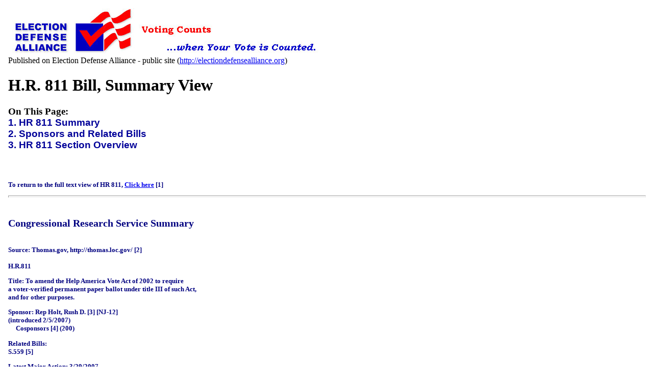

--- FILE ---
content_type: text/html
request_url: http://electiondefensealliance.org/print/book/export/html/903/
body_size: 4885
content:
<!DOCTYPE html PUBLIC "-//W3C//DTD XHTML 1.0 Strict//EN" "http://www.w3.org/TR/xhtml1/DTD/xhtml1-strict.dtd">
<html xmlns="http://www.w3.org/1999/xhtml" lang="en" xml:lang="en">
  <head>
	<meta http-equiv="Content-Type" content="text/html; charset=UTF-8"/>
    <title></title>
	<link rel="canonical" href="http://electiondefensealliance.org/print/book/export/html/903/" />
<style type="text/css">@import url(../../../../../sites/all/modules/civicrm/css/civicrm.css);</style>
<!--[if lt IE 7]>
    <script type="text/javascript" src="/misc/jquery.js"></script>
    <script type="text/javascript" src="/misc/drupal.js"></script>
    <script type="text/javascript" src="/sites/all/modules/nice_menus/nice_menus.js"></script>
    <![endif]-->
    <meta name="robots" content="noindex, nofollow, noarchive, nocache"/>
    <base href=".">
        <style type="text/css">@import "../../../../../misc/print.css";</style>
  </head>
  <body onload="window.print();">
    <img class="print-logo" src="../../../../../files/election_logo.jpg" alt=""/>
    <div class="print-site_name">Published on Election Defense Alliance - public site (<a href="/">http://electiondefensealliance.org</a>)</div>
    <div class="print-title"></div>
    <div class="print-submitted"></div>
    <div class="print-created"></div>
    <p/>
    <div class="print-content"><div id="node-903" class="section-3">
<h1 class="book-heading">H.R. 811 Bill, Summary View</h1>
<p><html><head>
	<meta http-equiv="Content-Type" content="text/html; charset=UTF-8"/>
<meta content="text/html; charset=ISO-8859-1" http-equiv="content-type"><title></title></head><body><span style="color: rgb(0, 0, 153); font-family: helvetica,arial,sans-serif; font-weight: bold;"><h3>On This Page:</span><br/>
<span style="color: rgb(0, 0, 153); font-family: helvetica,arial,sans-serif; font-weight: bold;">1. HR 811 Summary</span><br/>
<span style="color: rgb(0, 0, 153); font-family: helvetica,arial,sans-serif; font-weight: bold;">2. Sponsors and Related Bills</span><br/>
<span style="color: rgb(0, 0, 153); font-family: helvetica,arial,sans-serif; font-weight: bold;">3. HR 811 Section Overview </h3>
<p></span><br/>
<h5><font color="#000080">To return to the full text view of HR 811, <a href="../../../../../HR811_bill_text/">Click here</a> <span class="print-footnote">[1]</span><script defer src="https://static.cloudflareinsights.com/beacon.min.js/vcd15cbe7772f49c399c6a5babf22c1241717689176015" integrity="sha512-ZpsOmlRQV6y907TI0dKBHq9Md29nnaEIPlkf84rnaERnq6zvWvPUqr2ft8M1aS28oN72PdrCzSjY4U6VaAw1EQ==" data-cf-beacon='{"version":"2024.11.0","token":"bd6c8d6a4c234cb8b5b92b0380515364","r":1,"server_timing":{"name":{"cfCacheStatus":true,"cfEdge":true,"cfExtPri":true,"cfL4":true,"cfOrigin":true,"cfSpeedBrain":true},"location_startswith":null}}' crossorigin="anonymous"></script>
</p>
<p><hr style="width: 100%; height: 2px;"><br/>
<span style="font-weight: bold;"><h2>Congressional Research Service Summary</h2>
<p></span><br/>
Source: Thomas.gov,  http://thomas.loc.gov/ <span class="print-footnote">[2]</span><br/>
<b><br/>
H.R.811</b></p>
<p><b>Title:</b> To amend the Help America Vote Act of 2002 to require<br/>
a voter-verified permanent paper ballot under title III of such Act,<br/>
and for other purposes.</p>
<p><b>Sponsor: </b>Rep Holt, Rush D. <span class="print-footnote">[3]</span> [NJ-12]<br/>
(introduced 2/5/2007)<br/>
&nbsp;&nbsp;&nbsp;&nbsp;&nbsp;Cosponsors <span class="print-footnote">[4]</span> (200)</p>
<p><b>Related Bills:</b><br/>
S.559 <span class="print-footnote">[5]</span></p>
<p><b>Latest Major Action: </b>3/29/2007<br/>
House committee/subcommittee actions. Status: Committee Hearings Held.<br/>
<hr><b style="color: rgb(0, 0, 153);"><a name="summary">SUMMARY AS OF:</a></b><span style="color: rgb(0, 0, 153);"><br/>
</span><br style="color: rgb(0, 0, 153);"><br/>
<span style="color: rgb(0, 0, 153);">2/5/2007--Introduced.</span></p>
<p style="color: rgb(0, 0, 153);"></p>
<p style="color: rgb(0, 0, 153);">Voter Confidence and Increased<br/>
Accessibility Act of 2007 - Amends the Help America Vote Act of 2002<br/>
(HAVA) with respect to:
</p>
<p style="color: rgb(0, 0, 153);">(1) ballot verification and mandatory paper<br/>
record audit capacity; and<br/>
(2) accessibility and ballot verification of<br/>
results for individuals with disabilities.</p>
<p style="color: rgb(0, 0, 153);">Requires the Director<br/>
of the National Institute of Standards and Technology to study, test,<br/>
and develop best practices to enhance the accessibility of ballot<br/>
verification mechanisms for individuals with disabilities, voters whose<br/>
primary language is not English, and voters with difficulties in<br/>
literacy.</p>
<p style="color: rgb(0, 0, 153);">Requires laboratories to meet standards prohibiting<br/>
conflicts of interest as a condition of accreditation for the testing<br/>
of voting system hardware and software.</p>
<p style="color: rgb(0, 0, 153);">Outlines additional voting system requirements and prohibitions.</p>
<p style="color: rgb(0, 0, 153);">Extends the authorization of the Election Assistance Commission (EAC).</p>
<p style="color: rgb(0, 0, 153);">Provides for complaints to the Attorney General by persons aggrieved by violations of HAVA.</p>
<p style="color: rgb(0, 0, 153);">Makes available additional funding to enable states to meet the costs of the requirements imposed by this Act.</p>
<p style="color: rgb(0, 0, 153);">Directs<br/>
the chief auditor of each state to appoint an Election Audit Board to<br/>
administer, without advance notice to the precincts selected, random<br/>
hand counts of the voter-verified paper ballots required to be produced<br/>
and preserved for each such election held in the state.</p>
<p style="color: rgb(0, 0, 153);">Repeals the exemption of the EAC from certain government contracting requirements.
</p>
<p><hr style="width: 100%; height: 2px;">http://thomas.loc.gov/cgi-bin/bdquery/z?d110:h.r.00811: <span class="print-footnote">[6]</span></p>
<p><b>H.R.811</b></p>
<p><b>Title:</b> To amend the Help America Vote Act of 2002 to require<br/>
a voter-verified permanent paper ballot under title III of such Act,<br/>
and for other purposes.</p>
<p><b>Sponsor: </b>Rep Holt, Rush D. <span class="print-footnote">[7]</span> [NJ-12]<br/>
(introduced 2/5/2007)<br/>
&nbsp;&nbsp;&nbsp;&nbsp;&nbsp;Cosponsors <span class="print-footnote">[8]</span> (200)</p>
<p><b>Related Bills:</b><br/>
S.559 <span class="print-footnote">[9]</span></p>
<p><b>Latest Major Action: </b>3/29/2007<br/>
House committee/subcommittee actions. Status: Committee Hearings Held.</p>
<p><hr></p>
<table border="1" cellpadding="5" cellspacing="0" height="182" width="100%">
<tbody>
<tr>
<td>All Information <span class="print-footnote">[10]</span><br/>
(except text)</td>
<td>Text of Legislation<br/>
 <span class="print-footnote">[11]</span></td>
<td> CRS Summary <span class="print-footnote">[12]</span>
</td>
<td rowspan="4">Major Congressional Actions<br/>
All Congressional Actions<br/>
 <span class="print-footnote">[13]</span><br/>
All Congressional Actions with Amendments<br/>
<font size="-1">With links to <i>Congressional Record</i> pages, votes,reports</font></td>
</tr>
<tr>
<td>Titles <span class="print-footnote">[14]</span>
</td>
<td><br/>
Cosponsors <span class="print-footnote">[15]</span> (200)
</td>
<td>Committees <span class="print-footnote">[16]</span>
</td>
</tr>
<tr>
<td>Related Bills <span class="print-footnote">[17]</span>
</td>
<td>Amendments
</td>
<td>Related Committee Documents
</td>
</tr>
<tr>
<td>
CBO Cost Estimates
</td>
<td>Subjects <span class="print-footnote">[18]</span>
</td>
<td>&nbsp;</td>
</tr>
</tbody>
</table>
<p><hr style="width: 100%; height: 2px;"></p>
<div style="text-align: center;"><big><big style="font-family: helvetica,arial,sans-serif; color: rgb(51, 51, 255);"><span style="font-weight: bold;">Section Overview</span></big></big>
</div>
<p><span style="font-weight: bold; color: rgb(51, 51, 255); font-family: helvetica,arial,sans-serif;">Links:</span></p>
<table border="1">
<tbody>
<tr>
<td>GPO's PDF Display <span class="print-footnote">[19]</span></td>
<td>References to this bill in the Congressional Record <span class="print-footnote">[20]</span></td>
<td>Link to the Bill Summary & Status file <span class="print-footnote">[21]</span>.</td>
<td>Printer Friendly Display <span class="print-footnote">[22]</span></td>
<td>XML Display <span class="print-footnote">[23]</span><br/>
[Help] <span class="print-footnote">[24]</span>
</td>
<td>
</td>
</tr>
</tbody>
</table>
<p><center><br/>
<h2>H.R. 811</h2>
<p></center><br/>
<center><b>Voter Confidence and Increased Accessibility Act of 2007 (Introduced in House)</h2>
<p></b><br/>
<h5><font color="red">NOTE: The links below do not function from this website.  </p>
<p>To retrieve the following Sections of the Holt bill click here <span class="print-footnote">[25]</span></font></h5>
<div style="text-align: left;"><span style="font-family: helvetica,arial,sans-serif; color: rgb(0, 0, 100);">http://capwiz.com/pdamerica/webreturn/?url=http://thomas.loc.gov/cgi-bin/query/z?c110:H.R.811 <span class="print-footnote">[26]</span>:</span>
</div>
<p></center><br/>
<hr>Beginning <span class="print-footnote">[27]</span><br/>
February 5, 2007 <span class="print-footnote">[28]</span><br/>
<ul>SECTION 1. SHORT TITLE.</ul>
<p> <span class="print-footnote">[29]</span><br/>
<ul>SEC. 2. PROMOTING ACCURACY, INTEGRITY, AND SECURITY THROUGH VOTER-VERIFIED PERMANENT PAPER BALLOT.</ul>
<p> <span class="print-footnote">[30]</span><br/>
<ul>`SEC. 247. STUDY AND REPORT ON ACCESSIBLE BALLOT VERIFICATION MECHANISMS.</ul>
<p> <span class="print-footnote">[31]</span><br/>
<ul>SEC. 3. ENHANCEMENT OF ENFORCEMENT OF HELP AMERICA VOTE ACT OF 2002.</ul>
<p> <span class="print-footnote">[32]</span><br/>
<ul>SEC. 4. EXTENSION OF AUTHORIZATION OF ELECTION ASSISTANCE COMMISSION.</ul>
<p> <span class="print-footnote">[33]</span><br/>
<ul>SEC. 5. REQUIREMENT FOR MANDATORY MANUAL AUDITS BY HAND COUNT.</ul>
<p> <span class="print-footnote">[34]</span><br/>
<ul>`SEC. 321. ESTABLISHMENT OF ELECTION AUDIT BOARDS.</ul>
<p> <span class="print-footnote">[35]</span><br/>
<ul>`SEC. 322. NUMBER OF BALLOTS COUNTED UNDER AUDIT.</ul>
<p> <span class="print-footnote">[36]</span><br/>
<ul>`SEC. 323. PROCESS FOR ADMINISTERING AUDITS.</ul>
<p> <span class="print-footnote">[37]</span><br/>
<ul>`SEC. 324. SELECTION OF PRECINCTS.</ul>
<p> <span class="print-footnote">[38]</span><br/>
<ul>`SEC. 325. PUBLICATION OF RESULTS.</ul>
<p> <span class="print-footnote">[39]</span><br/>
<ul>`SEC. 326. PAYMENTS TO STATES.</ul>
<p> <span class="print-footnote">[40]</span><br/>
<ul>`SEC. 327. EXCEPTION FOR ELECTIONS SUBJECT TO AUTOMATIC RECOUNT UNDER STATE LAW.</ul>
<p> <span class="print-footnote">[41]</span><br/>
<ul>`SEC. 328. EFFECTIVE DATE.</ul>
<p> <span class="print-footnote">[42]</span><br/>
`Subtitle C--Mandatory Manual Audits by Election Audit Boards <span class="print-footnote">[43]</span><br/>
<ul>SEC. 6. REPEAL OF EXEMPTION OF ELECTION ASSISTANCE COMMISSION FROM CERTAIN GOVERNMENT CONTRACTING REQUIREMENTS.</ul>
<p> <span class="print-footnote">[44]</span><br/>
<ul>SEC. 7. EFFECTIVE DATE.</ul>
<p> <span class="print-footnote">[45]</span><br/>
<hr><bgcolor ="#ffffff"></bgcolor><br/>
<hr></p>
<pre><strong><em></em></strong></pre><p></body></html></p>
</div>
</div>
    <div class="print-footer"><div align="center">All content on this site &copy; 2006 by each individual author, All Rights Reserved.
<p>Election Defense Alliance is a program of International Humanities Center, a nonprofit organization under Section 501(c)(3) of the IRS Code.
<p><a href="../../../../../fairuse/">Fair Use Policy</a> | Original Site created by <a href="http://www.nu-look.net/">Jenni Simonis</a><br><br>
<img src="../../../../../meter.asp_site_s25edalliance.jpg" alt="Site Meter" border="0"/>
<br>
<a href="http://wholinkstome.com/" target="blank" title="Click here to see who's linking to this site.">Who links to EDA?</a> <br><br>
 <img src="../../../../../widget/zd4l8q6e.png" alt="website stats" width="81" height="29" border="0"/>
</div>
</div>
    <hr class="print-hr"/>
    <div class="print-source_url"><strong>Source URL (retrieved on 2008/11/22 - 06:37):</strong> <a href="../../../../../h_r_811_bill_summary_view/">http://electiondefensealliance.org/h_r_811_bill_summary_view</a></div>
    <div class="print-links"><p><strong>Links:</strong><br/>[1] http://www.electiondefensealliance.org/HR811_bill_text<br/>
[2] http://thomas.loc.gov/<br/>
[3] http://thomas.loc.gov/cgi-bin/bdquery/?&Db=d110&querybd=@FIELD(FLD003 @4((@1(Rep Holt  Rush D.)) 01580))<br/>
[4] http://thomas.loc.gov/cgi-bin/bdquery/z?d110:HR00811:@@@P<br/>
[5] http://thomas.loc.gov/cgi-bin/bdquery/z?d110:SN00559:<br/>
[6] http://thomas.loc.gov/cgi-bin/bdquery/z?d110:h.r.00811:<br/>
[7] http://thomas.loc.gov/cgi-bin/bdquery/?&Db=d110&querybd=@FIELD(FLD003 @4((@1(Rep Holt  Rush D.)) 01580))<br/>
[8] http://thomas.loc.gov/cgi-bin/bdquery/z?d110:HR00811:@@@P<br/>
[9] http://thomas.loc.gov/cgi-bin/bdquery/z?d110:SN00559:<br/>
[10] http://thomas.loc.gov/cgi-bin/bdquery/z?d110:HR00811:@@@L&summ2=m&<br/>
[11] http://thomas.loc.gov/cgi-bin/query/z?c110:H.R.811:<br/>
[12] http://thomas.loc.gov/cgi-bin/bdquery/z?d110:HR00811:@@@D&summ2=m&<br/>
[13] http://thomas.loc.gov/cgi-bin/bdquery/z?d110:HR00811:@@@X<br/>
[14] http://thomas.loc.gov/cgi-bin/bdquery/z?d110:HR00811:@@@T<br/>
[15] http://thomas.loc.gov/cgi-bin/bdquery/z?d110:HR00811:@@@P<br/>
[16] http://thomas.loc.gov/cgi-bin/bdquery/z?d110:HR00811:@@@C<br/>
[17] http://thomas.loc.gov/cgi-bin/bdquery/z?d110:HR00811:@@@K<br/>
[18] http://thomas.loc.gov/cgi-bin/bdquery/z?d110:HR00811:@@@J<br/>
[19] http://thomas.loc.gov/cgi-bin/t2GPO/http://frwebgate.access.gpo.gov/cgi-bin/getdoc.cgi?dbname=110_cong_bills&docid=f:h811ih.txt.pdf<br/>
[20] http://thomas.loc.gov/cgi-bin/query/r?r110:@OR ( @1(H.R. 811)  @1(H. R. 811)  )<br/>
[21] http://thomas.loc.gov/cgi-bin/bdquery/z?d110:h.r.00811:<br/>
[22] http://thomas.loc.gov/cgi-bin/query/C?c110:./temp/~c110yYHLv3<br/>
[23] http://thomas.loc.gov/home/gpoxmlc110/h811_ih.xml<br/>
[24] http://thomas.loc.gov/home/xml_help.html<br/>
[25] http://capwiz.com/pdamerica/webreturn/?url=http://thomas.loc.gov/cgi-bin/query/z?c110:H.R.811:<br/>
[26] http://capwiz.com/pdamerica/webreturn/?url=http://thomas.loc.gov/cgi-bin/query/z?c110:H.R.811<br/>
[27] http://thomas.loc.gov/cgi-bin/query/F?c110:1:./temp/~c110wvtmdk:e0:<br/>
[28] http://thomas.loc.gov/cgi-bin/query/F?c110:1:./temp/~c110wvtmdk:e344:<br/>
[29] http://capwiz.com/pdamerica/webreturn/?url=http://thomas.loc.gov/cgi-bin/query/z?c110:H.R.811:<br/>
[30] http://thomas.loc.gov/cgi-bin/query/F?c110:1:./temp/~c110wvtmdk:e3710:<br/>
[31] http://thomas.loc.gov/cgi-bin/query/F?c110:1:./temp/~c110wvtmdk:e11720:<br/>
[32] http://thomas.loc.gov/cgi-bin/query/F?c110:1:./temp/~c110wvtmdk:e35685:<br/>
[33] http://thomas.loc.gov/cgi-bin/query/F?c110:1:./temp/~c110wvtmdk:e37714:<br/>
[34] http://thomas.loc.gov/cgi-bin/query/F?c110:1:./temp/~c110wvtmdk:e38186:<br/>
[35] http://thomas.loc.gov/cgi-bin/query/F?c110:1:./temp/~c110wvtmdk:e38553:<br/>
[36] http://thomas.loc.gov/cgi-bin/query/F?c110:1:./temp/~c110wvtmdk:e42352:<br/>
[37] http://thomas.loc.gov/cgi-bin/query/F?c110:1:./temp/~c110wvtmdk:e44997:<br/>
[38] http://thomas.loc.gov/cgi-bin/query/F?c110:1:./temp/~c110wvtmdk:e48565:<br/>
[39] http://thomas.loc.gov/cgi-bin/query/F?c110:1:./temp/~c110wvtmdk:e49980:<br/>
[40] http://thomas.loc.gov/cgi-bin/query/F?c110:1:./temp/~c110wvtmdk:e52084:<br/>
[41] http://thomas.loc.gov/cgi-bin/query/F?c110:1:./temp/~c110wvtmdk:e54356:<br/>
[42] http://thomas.loc.gov/cgi-bin/query/F?c110:1:./temp/~c110wvtmdk:e54902:<br/>
[43] http://thomas.loc.gov/cgi-bin/query/F?c110:1:./temp/~c110wvtmdk:e56023:<br/>
[44] http://thomas.loc.gov/cgi-bin/query/F?c110:1:./temp/~c110wvtmdk:e56638:<br/>
[45] http://thomas.loc.gov/cgi-bin/query/F?c110:1:./temp/~c110wvtmdk:e57109:<br/>
</p></div>
  </body>
</html>

--- FILE ---
content_type: text/css
request_url: http://electiondefensealliance.org/sites/all/modules/civicrm/css/civicrm.css
body_size: 4376
content:
/* $Id$ */

/*
** Size input fields in crm-container by class. Classes are assigned by the
** module in relation to the data object max size.
*/
#crm-container .two {width: 2em;}
#crm-container .four {width: 4em;}
#crm-container .six {width: 6em;}
#crm-container .eight {width: 8em;}
#crm-container .twelve {width: 12em;}
#crm-container .twenty {width: 20em;}
#crm-container .medium {width: 12em;}
#crm-container .big {width: 15em;}
#crm-container textarea.huge {width: 35em; height: 8em;}
#crm-container .huge {width: 30em;}

/*
** class for hiding the text box; it is used in the OtherActivity template 
** for showing the descrition of activity type element.
*/
#crm-container .texttolabel, #crm-container .no-border {
 border-style: none;
}

/*
** Class for giving solid line at the bottom of the <div>(block level element)
** Currently it is used on the dashboard page of Contribution
*/
#crm-container div.solid-border-bottom {
 border-bottom: 2px solid #777;
}

/*
** Size the verticle heights in crm-containers by class. 
*/
#crm-container .ht-one {
  height: 1em;
}

#crm-container .ht-two {
  height: 2em;
}

/*
** Classes for form section show/hide links
*/
/*#crm-container .show-section {
  width: 25%;
  font-size: .95em;
  border: 1px solid #abc;
  background-color: #eee;
  padding: .5em;
  margin-bottom: 1em;
  margin-left: 0.5em;
}

#crm-container .hide-section {
  width: 25%;
  font-size: .95em;
  border: 1px solid #abc;
  padding: .5em;
  margin-bottom: 1em;
}
*/
#crm-container .add-remove-link {
  font-size: .9em;
}

/*
** CRM form layout classes (from www.realworldstyle.com)
*/
div.spacer, .spacer {
  clear: both;
  height: 5px;
  }

#crm-container input.form-submit, #crm-container select {
  vertical-align: middle;
}

#crm-container td.compressed select, #crm-container td.compressed input {
  font-size: 0.90em;
}
  
#crm-container fieldset {
 margin: 1em 0em .5em 0em;
}

#crm-container div.form-item {
border-top-style: none;
  margin: 0px;
  padding: 3px 0px 3px 0px;
  clear: both;
}

/* Use this rule for Box-Grey or other themes with very large default label fonts... */
/*
#crm-container div.form-item {
  font-size: 0.90em;
}
*/

#crm-container div.form-item dl, #crm-container .section-hidden dl{
 margin: 0;
}

/* Use definition lists for simple 2 col forms - <dt> for labels, <dd> for fields */
#crm-container div.form-item dt {
  float: left;
  clear: left;
  width: 22%;
  text-align: right;
  vertical-align: top;
  font-weight: bold;
  padding: 5px 15px 5px 0px;
}

#crm-container .section-hidden dt {
  float: left;
  clear: left;
  width: 22%;
  text-align: left;
  font-weight: bold;
  white-space: nowrap;
  padding: 5px 15px 5px 0px;
}

/*
 ** Many times one needs to add long descriptions within <dd>,
 ** but limited padding-bottom for <dt> causes bottom lines
 ** in <dd> to overflow on left. The below classes for <dt>
 ** handle such situations.
 */
#crm-container div.form-item dt.extra-long-hundred {
  padding-bottom: 100px;
}

#crm-container div.form-item dt.extra-long-eighty {
  padding-bottom: 80px;
}

#crm-container div.form-item dt.extra-long-sixty {
  padding-bottom: 60px;
}

#crm-container div.form-item dt.extra-long-fourty {
  padding-bottom: 40px;
}

#crm-container div.form-item dt.extra-long-twenty {
  padding-bottom: 20px;
}

#crm-container div.form-item dd, #crm-container .section-hidden dd {
  padding: 5px;
}

#crm-container div.form-item dd.html-adjust, #crm-container div.form-item dl.html-adjust dd{
  float: left;
  width: 57%;
  /*clear: right;*/
}

#crm-container div.form-item dd.description {
 padding: 0px 0px 5px;
 white-space: normal;
}

#crm-container div.form-item span.labels {
  float: left;
  width: 25%;
  text-align: left;
}

#crm-container div.form-item span.fields {
  float: right;
  width: 75%;
  text-align: left;
} 

#crm-container table.form-layout, #crm-container table.control-panel, #crm-container table.no-border {
  margin: 0em;
  width: 98%;	
  border-collapse: collapse;
  border: 0px none;
}

#crm-container table.form-layout-compressed {
  margin: 0em;
  width: auto;
  border-collapse: collapse;
  border: 0px none;
}

#crm-container table.advmultiselect {
  margin: 0em;
  width: auto;
  border-collapse: collapse;
  border: 1px solid #4E82CF;
}

#crm-container table.advmultiselect td {
  padding: 10px;
}

#crm-container tbody{
    border-top: none
}

#crm-container .form-layout td {
  padding: 3px;
  white-space: nowrap;
  border: 0px none;
}

#crm-container .form-layout td.report, #crm-container .form-layout td.description, #crm-container .form-layout-compressed td.description {
  white-space: normal;
}

#crm-container .form-layout td, #crm-container .form-layout-compressed td, #crm-container .form-layout-compressed th {
  vertical-align: text-top;
}

#crm-container .control-panel td {
  padding: 3px;
  width: 25%;
  white-space: nowrap;
  border: 0px none;
  text-align: center;
}

#crm-container .form-layout td.label, #crm-container .form-layout-compressed td.label, #crm-container .selector td.label, #crm-container .form-layout-compressed th.label {
  text-align: right;
  padding: 0em 0.50em 0em 0.75em;
  border: 0px none;
  vertical-align: top;
}

#crm-container .form-layout-compressed td.describe-image {
    vertical-align: top;
    padding: 0.5em 0em 0em 0em;
    font-size: .9em
}

#crm-container .right {
  text-align: right;
}

#crm-container .bold {
  font-weight: bold;
}

#crm-container .form-layout-compressed td.option-label {
  vertical-align: top;
  text-align: right;
  padding: 0.75em 0.5em 0em 0.75em;
}

#crm-container div.status {
  margin: 0.5em;
  background-color: #ffff99;
  padding: .25em .5em .25em .5em;
  /*border: 1px solid #abc;*/
  border: 1px solid #5A8FDB;
}

#crm-container .footer {
  font-size: 0.8em;
}

#crm-container #civicrm-footer {
  margin-top: 2em;
  border-top: 1px solid #ddd;
  padding: 0.8em;
  text-align: center;
}

#crm-container #record-log {
  padding: 0.8em 0.8em 0em 0em;
  text-align: right;
}

#crm-container div.status ul {
  margin: 0;
}

#crm-container div.status dt {
  float: left;
  clear: left;
  width: 30px;
}

#crm-container .messages {
  margin: 1.0em 0em 1.0em;
}

#crm-container .action-link {
  margin: 0.25em 0em 0.25em;
  font-weight: bold;
}

#crm-container .header-dark {
  margin: 0.5em 0em 0.5em;
  padding: 0.5em;
  background-color: #4D94E3;
  font-weight: bold;
  color: #BADAFF;
}

#crm-container div.display-block {
  font-weight: normal;
  margin: 1.0em 2.0em 1.0em 2.0em;
}

/* Data display layouts */
#crm-container .col1 {
  float: left;
  vertical-align: top;
  width: 40%;
  text-align: left;
  margin: 0px 25px 0px 25px;
} 

#crm-container .col2 {
  float: right;
  vertical-align: top;
  width: 50%;
  text-align: left;
  margin: 0px;
} 

#crm-container ul.indented {
  padding-left: 3em;
}

/*
** CSS for links from Drupal Blocks.
*/
/* For our menu block. Drupal displays an extraneous li bullet without this. */
.menu li.no-display {
  list-style-type: none;
}

/* Following styles are used to remove the white bullets from the Garland Theme */
#crm-container li { 
  background-image: none;
}
#crm-container ul li,
div.block-civicrm ul li {
  background-image: none;
}

/* In the above process, leaf <li> loses the image (this is temporary fix, need to find out the exact cause)*/
#crm-container ul li.leaf,
div.block-civicrm ul li.leaf {
  list-style-image: url(menu-leaf.png);
}

/* After all the above changes, the menu-leaf and menu-collapsed links are not aligned. Aligning it now */
#crm-container ul li.leaf, #crm-container ul li.collapsed,
div.block-civicrm ul li.leaf, div.block-civicrm ul li.collapsed {
  padding: 0.2em 0.5em 0 0;
  margin:  0;
}

/* Fix for IE*/
div.block-civicrm ul li.leaf, div.block-civicrm ul li.collapsed, div.block-civicrm ul li.expanded{
  margin: 0 0 0 0.3em;
}
/*
** Styles for formatting text
*/
/* Inline form field 'post-help' */
#crm-container .description {
  padding: 0px 0px 5px;
  font-size: 0.9em;
  white-space: normal;
}

#crm-container .form-layout-compressed td.description {
  padding: 0px 0px 5px 20px;
}

/* Page and form-level 'help' */
#crm-container #help {
  margin: 1em 0em 0.5em;
}

/* Set display: inline to over-ride drupal.css which sets label tags to display:block */
#crm-container label {
  font-weight: bold;
  display: inline;
}

#crm-container .labels, .label {
  font-weight: bold;
}

#crm-container .font-light {
  font-weight: lighter;
}

.font-italic {
  font-style: italic
}

.font-size11pt {
  font-size: 1.1em;
}

.font-size12pt {
  font-size: 1.2em;
}

.status-pending {
  color: green;
}

.upper {
    text-transform: uppercase;
}

/* 
** Styles for record browser and report tables, and pager bar
*/
#crm-container table {
  margin: .5em 0em .5em;
  width: 100%;
  border-collapse: collapse;
  border: 1px solid #4E82CF;
}

#crm-container #map-field table, #crm-container table.report  {
    width: auto;
}

#crm-container tr {
  font-size: .95em;
}

#crm-container td {
  padding: 4px;
  vertical-align: top;
}

#crm-container .nowrap {
  white-space: nowrap;
}

#crm-container tr.columnheader {
  /*background-color: #CCCCCC;*/
  background-color: #B3D1FF;
  color: #000000;
  /*border: 1px solid #000000;*/
  border: 1px solid #5A8FDB;
}
#crm-container tr.columnheader a {
  color: #000;
  text-decoration: underline;
}
#crm-container tr.columnheader-dark {
  /*background-color: #B0B0B0;*/
  background-color: #4D94E3;
  /*color: #FFFFFF;*/
  color: #CDE4FF;
  /*border: 1px solid #000000;*/
  border: 1px solid #5A8FDB;
}
#crm-container th {
  padding: 8px 4px 4px 4px;
  /*border-bottom: 1px solid #000;*/
  border-bottom: 1px solid #5A8FDB;
  text-align: left;
}

#crm-container tr.columnheader-dark td, #crm-container tr.columnheader-dark th, #crm-container tr.columnheader td, #crm-container tr.columnfooter td {
  font-size: 1.1em;
  font-weight: bold;
}
#crm-container tr.columnfooter {
  /*border-top: 2px solid #000000;*/
  border-top: 2px solid #4E82CF; /*#4574BA;*//*#4A88DF;*/
  font-size: 1.1em;
}

#crm-container #map-field th {
    /*border-right: 1px solid #000;*/
    border-right: 1px solid #5A8FDB;
}

#crm-container #map-field td, #crm-container .report td {
    padding: 10px 10px 4px 10px;
}

#crm-container .report td {
  border: 1px solid #92B6EC;
  background-color: #F6F6F6;
}

#crm-container .report td.separator {
  padding-top: 1em;
  background-color: #FFFFFF;
  border-left-color: #FFFFFF;
  border-right-color: #FFFFFF;
}

#crm-container .odd-row, tbody.scrollContent {
  /*background-color: #FAFAF8;*/
  background-color: #FAFAFA;
}
#crm-container .even-row, tbody.scrollContent tr.alternateRow  {
  /*background-color: #EAEAEA;*/
  background-color: #E8F2FF;
}
#crm-container tr.even-row td, #crm-container tr.odd-row td{
  border-collapse: collapse;
  /*border-top: 1px solid #000000;*/
  border-top: 1px solid #92B6EC;
}

#crm-container .selected {
/*  border: 0.5px solid #000000; */
  margin: 0px;
  padding: 3px 0px 3px 0px;
  clear: both;
  background-color: #ffff99;
}

#crm-container .font-red, #crm-container .status-removed, #crm-container .disabled, #crm-container .status-overdue, #crm-container .status-hold {
  color: #FF0105;
}

#crm-container a.sort-ascending:before, #crm-container thead th.selectedDown:before {
   content: url(sort-asc.png);
   margin-right: 5px;
   vertical-align: middle;
}

#crm-container a.sort-descending:before, #crm-container thead th.selectedUp:before {
   content: url(sort-desc.png);
   margin-right: 5px;
   vertical-align: middle;
}

#crm-container a.sort-none:before {
   content: url(sort-none.png);
   margin-right: 5px;
   vertical-align: middle;
}

#crm-container .horizontal-position {
  margin-right: 30px;
  margin-left: 30px;
}

#crm-container .horizontal-center {
  text-align: center;
  margin: 0 auto;
  width: 80%;
}

#crm-container .place-left {
  float: left;
  margin-left: 30px;
  margin-right: 30px;
}

#crm-container .float-right {
  float: right;
  width: auto;
  padding: 0px 5px 10px 0px;
  clear: both;
}

#crm-container .align-right {
    display: block;
    margin-right: 20px;
    text-align: right;
}

#crm-container .element-right {
  position: absolute;
  right: 35px;
}

#crm-container #search-status {
 padding: 0.25em;
 /*background-color: #ccc;*/
 background-color: #B3D1FF;
 font-size: .95em;
 font-weight: bold;
}

#crm-container #search-status ul, #crm-container ul.left-alignment, #crm-container td ul {
 margin: 0em 0em 0em -2.0em;
}

#crm-container #search-status ul li, #crm-container ul.left-alignment li{
 display: list-item;
 margin-left: 2.0em;
 list-style-position: inside;
}

div.crm-pager {
  /*border: thin solid #000000;*/
  border: thin solid #4A88DF; 
  background-color: #2E7ED6;
  /*color: #FFFFFF;*/
  color: #213245;
  position: relative;
  height: 25px;
  margin-left: -1px;
  padding-top: 5px;
}

div.crm-pager a {
  /*color: #FFFFFF;*/
  color: #CDE4FF;/*#BADAFF;*/
}

.crm-pager-nav {
  height: 25px;
  padding-left: 100px;
}

/* 
** Styles for View pages
*/
/*#crm-container .data-group {
  margin: 0px 0px 5px 5px;
  padding: 5px;
  border-bottom: 2px solid #B0B0B0;
}
#crm-container .data-group-no-border {
  margin: 0px 0px 5px 5px;
  padding: 5px;
}*/
#crm-container .section-hidden, #crm-container div.view-content {
  display: block;
  margin: 0px 0px 5px 5px;
  padding: 5px;
}
#crm-container .section-hidden-border {
  border-bottom: 1px solid #B0B0B0;  
}
#crm-container .section-shown { 
  padding: 0px 5px;
}
#crm-container .data-group-first {
  margin: 10px 5px 5px 5px;
  padding: 5px;
  /*border-top: 2px solid #B0B0B0;*/
  border-top: 2px solid #85ACE8;
  clear: both;
}

/* Styles for Wizard Progress Bars */
#crm-container ul.wizard-bar {
  border-collapse: collapse;
  padding: 0em 0em 0em 1em;
  white-space: nowrap;
  list-style: none;
  margin: 10px 0px 20px;
  height: auto;
  width: auto;
  line-height: normal;
  border-top: 3px solid #bbb;
}
#crm-container ul.wizard-bar li {
  display: inline;
  background-color: #FAFAFA;
  border: 1px solid #92B6EC;
  height: auto;
  margin-right: 1em;
  padding: .5em 1em .5em;
  text-decoration: none;
  font-size: .95em;
}
#crm-container ul.wizard-bar li.current-step {
  background-color: #FAFAFA;
  border-color: #92B6EC;
  font-weight: bold;
}
#crm-container ul.wizard-bar li.past-step {
  background-color: #EDF2FF;
  color: #666;
}

/* Recently Viewed bar */
#crm-container div#recently-viewed {
  margin: 5px 0px 10px;
  font-weight: bold;
  font-size: .95em;
  /*color: #6e6e6e;*/
  color: #4A88DF;
  /*background-color: #eee;*/
  background-color: #EDF2FF;
  /*border: 1px solid #6e6e6e;*/
  border: 1px solid #4A88DF;
  overflow: hidden;
}
#crm-container div#alpha-filter {
  margin: 10px 0px 5px;
  text-align: center;
  width: 100%;
}

#crm-container #recently-viewed ul, #crm-container #alpha-filter ul {
  border-collapse: collapse;
  padding: 0em;
  white-space: nowrap;
  list-style-type: none;
  margin: 3px;
  height: auto;
  width: auto;
}
#crm-container #recently-viewed li {
  display: inline;
  height: auto;
  margin: 0em;
  padding: 5px;
}

#crm-container #alpha-filter li {
  display: inline;
  /*background-color: #eee;*/
  background-color: #EDF2FF;
  /*border: 1px solid #6e6e6e;*/
  border: 1px solid #4A88DF;
  color: #aaa;
  font-size: .95em;
  font-weight: normal;
  height: auto;
  margin: 0px 1px 0px 1px;
  padding: 2px 5px 2px 5px;
}

#crm-container #alpha-filter li.active {
  background-color: #fff;
}

#crm-container #alpha-filter a {
  font-weight: normal;
  color: #000;
}

#crm-container #alpha-filter a.active {
  font-weight: bold;
  color: #000;
}

#crm-container #recently-viewed a {
  font-weight: normal;
  /*color: #6e6e6e;*/
  color: #4A88DF;
  font-size: .95em
}

/*
** overflowing for elements (e.g. Advanced Search page)
*/
#crm-container .listing-box {
  margin: 0.25em 2.0em -0.5em 0em;
  width: auto;
  height: 6.75em;
  overflow: auto;
  /*border: 1px solid #B0B0B0;*/
  border: 1px solid #92B6EC;
}

/* Image Styles */
#crm-container .action-icon {
  vertical-align: middle;
  height: 20px;
  width: 20px;
  margin: 2px 2px 0px 2px;
  cursor: pointer;
  cursor: hand;
}

/*
** Style for hiding blocks or table rows
*/
#crm-container .hide-block, #crm-container .hide-row {
  display: none;
}

/*
** Styles for showing blocks and table rows
*/
#crm-container .show-block {
  display: block;
}

#crm-container .show-row {
  display: table-row;
}

#crm-container input.submit-link {
  color: #285286;
  background-color: transparent;
  /*text-decoration: underline;*/
  border: none;
  cursor: pointer;
  cursor: hand;
  margin: 0em -0.5em 0em -0.5em;
}

#crm-container .underline-effect {
  color: #285286;
}

#crm-container .underline-effect:hover {
  text-decoration: underline;
}

#crm-container .underline-effect:before {
  content: "\00BB";
}

#crm-container div#searchForm {
	height: 100%;
	width: 100%;
	overflow: hidden;
}

#crm-container #main {
	height: 95%;
	width: 95%;
	left: 1%;
	top: 1%;
	position: relative;
}
#crm-container .label-pane {
    margin: 0.25em 0em 0em;
    padding: 0.25em;
    /*background-color: #B0B0B0;*/
    background-color: #6AA8EE;
	cursor: pointer;
	/*color: #fff;*/
        color: #213245;
	font-weight: bold;
}
#crm-container .label-pane :hover {
	cursor: pointer;
}
#crm-container fieldset.collapsible {
  border: 0px;
}
#crm-container .content-pane {
  overflow: auto;
}

/*
** Following styles are used specificaly for dojo based elements
*/

#crm-container tbody.scrollContent tr:hover  {
  /*background-color: #b9caf2;*/
  background-color: #D0E6FD;
}
#crm-container thead tr.columnheader th {
  cursor: pointer;
  vertical-align: top;
}
/*
commented since it is overwiting simple td
#crm-container tbody td {
   padding-left: 20px; 
}
*/
#crm-container thead th.selectedUp, #crm-container thead th.selectedDown { 
  vertical-align: top;
}

/*
 dojo editor specific classes
*/

#crm-container dl.dojoEditor dd.dojoEditor {
  float: left;
  width: 80%;
  /*clear: right;*/
}

#crm-container table.dojoEditor {
  margin: 0em;
  width: 100%;	
  border-collapse: collapse;
  border: 0px none;
}

#crm-container td.dojoEditor {
  padding:0px;
  vertical-align:top;
}